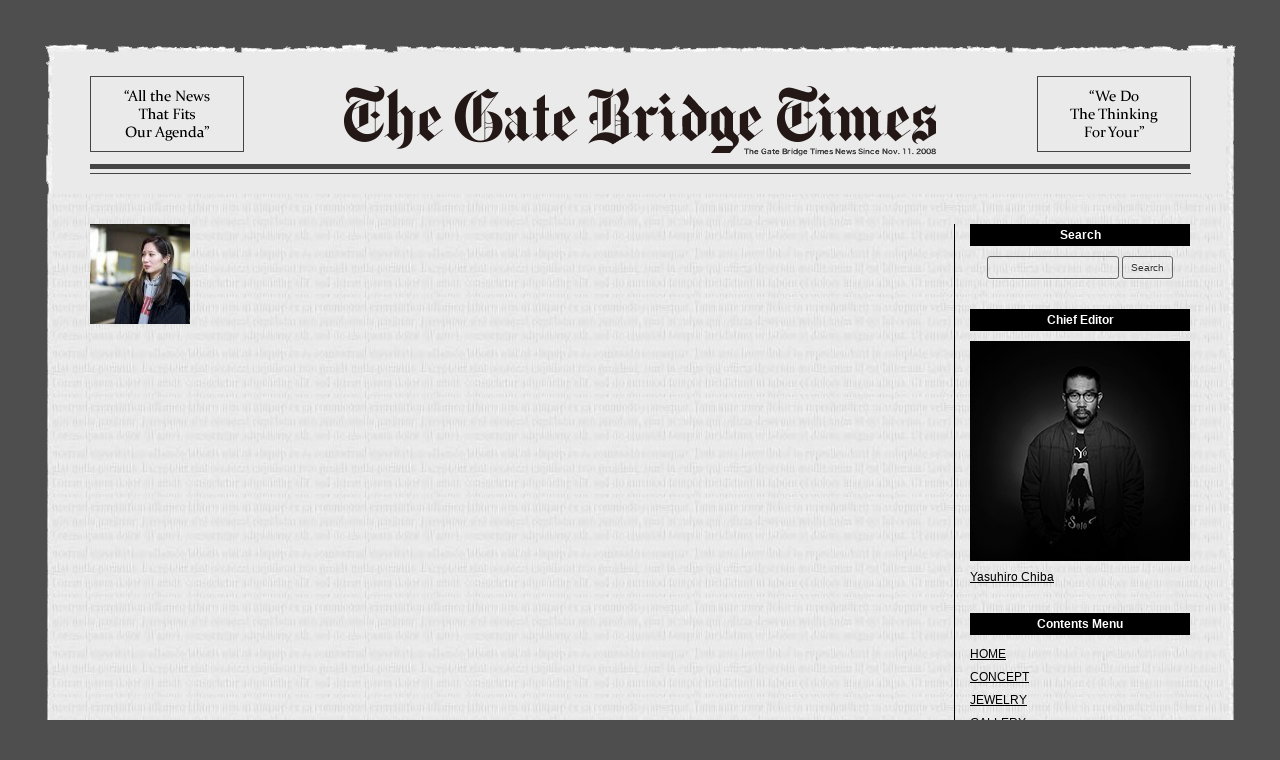

--- FILE ---
content_type: text/html; charset=UTF-8
request_url: https://gate-bridge.jp/gallery/64338/
body_size: 36697
content:
<!DOCTYPE html>
<!--[if IE 7]>
<html class="ie ie7" dir="ltr" lang="ja"
	prefix="og: https://ogp.me/ns#" >
<![endif]-->
<!--[if IE 8]>
<html class="ie ie8" dir="ltr" lang="ja"
	prefix="og: https://ogp.me/ns#" >
<![endif]-->
<!--[if !(IE 7) | !(IE 8)  ]><!-->
<html dir="ltr" lang="ja"
	prefix="og: https://ogp.me/ns#" >
<!--<![endif]-->
<head>

		<!-- All in One SEO 4.3.3 - aioseo.com -->
		<title>- ボディピアス スタジオ :+: ゲートブリッジ</title>
		<meta name="description" content="ゲートブリッジ 渋谷" />
		<meta name="robots" content="max-image-preview:large" />
		<link rel="canonical" href="https://gate-bridge.jp/gallery/64338/" />
		<meta name="generator" content="All in One SEO (AIOSEO) 4.3.3 " />
		<meta property="og:locale" content="ja_JP" />
		<meta property="og:site_name" content="ボディピアス スタジオ :+: ゲートブリッジ -" />
		<meta property="og:type" content="article" />
		<meta property="og:title" content="- ボディピアス スタジオ :+: ゲートブリッジ" />
		<meta property="og:description" content="ゲートブリッジ 渋谷" />
		<meta property="og:url" content="https://gate-bridge.jp/gallery/64338/" />
		<meta property="article:published_time" content="2023-02-03T08:36:50+00:00" />
		<meta property="article:modified_time" content="2023-02-03T08:36:50+00:00" />
		<meta name="twitter:card" content="summary" />
		<meta name="twitter:title" content="- ボディピアス スタジオ :+: ゲートブリッジ" />
		<meta name="twitter:description" content="ゲートブリッジ 渋谷" />
		<script type="application/ld+json" class="aioseo-schema">
			{"@context":"https:\/\/schema.org","@graph":[{"@type":"BlogPosting","@id":"https:\/\/gate-bridge.jp\/gallery\/64338\/#blogposting","name":"- \u30dc\u30c7\u30a3\u30d4\u30a2\u30b9 \u30b9\u30bf\u30b8\u30aa :+: \u30b2\u30fc\u30c8\u30d6\u30ea\u30c3\u30b8","author":{"@id":"https:\/\/gate-bridge.jp\/author\/fortpoint\/#author"},"publisher":{"@id":"https:\/\/gate-bridge.jp\/#organization"},"image":{"@type":"ImageObject","url":"https:\/\/gate-bridge.jp\/wp\/wp-content\/uploads\/2023\/02\/20230128-b.jpg","width":1500,"height":1000},"datePublished":"2023-02-03T08:36:50+09:00","dateModified":"2023-02-03T08:36:50+09:00","inLanguage":"ja","mainEntityOfPage":{"@id":"https:\/\/gate-bridge.jp\/gallery\/64338\/#webpage"},"isPartOf":{"@id":"https:\/\/gate-bridge.jp\/gallery\/64338\/#webpage"},"articleSection":"Portrait, GALLERY"},{"@type":"BreadcrumbList","@id":"https:\/\/gate-bridge.jp\/gallery\/64338\/#breadcrumblist","itemListElement":[{"@type":"ListItem","@id":"https:\/\/gate-bridge.jp\/#listItem","position":1,"item":{"@type":"WebPage","@id":"https:\/\/gate-bridge.jp\/","name":"Home","url":"https:\/\/gate-bridge.jp\/"},"nextItem":"https:\/\/gate-bridge.jp\/gallery\/#listItem"},{"@type":"ListItem","@id":"https:\/\/gate-bridge.jp\/gallery\/#listItem","position":2,"item":{"@type":"WebPage","@id":"https:\/\/gate-bridge.jp\/gallery\/","name":"GALLERY","description":"\u30b2\u30fc\u30c8\u30d6\u30ea\u30c3\u30b8 \u6e0b\u8c37","url":"https:\/\/gate-bridge.jp\/gallery\/"},"nextItem":"https:\/\/gate-bridge.jp\/gallery\/64338\/#listItem","previousItem":"https:\/\/gate-bridge.jp\/#listItem"},{"@type":"ListItem","@id":"https:\/\/gate-bridge.jp\/gallery\/64338\/#listItem","position":3,"item":{"@type":"WebPage","@id":"https:\/\/gate-bridge.jp\/gallery\/64338\/","description":"\u30b2\u30fc\u30c8\u30d6\u30ea\u30c3\u30b8 \u6e0b\u8c37","url":"https:\/\/gate-bridge.jp\/gallery\/64338\/"},"previousItem":"https:\/\/gate-bridge.jp\/gallery\/#listItem"}]},{"@type":"Organization","@id":"https:\/\/gate-bridge.jp\/#organization","name":"\u30dc\u30c7\u30a3\u30d4\u30a2\u30b9 \u30b9\u30bf\u30b8\u30aa :+: \u30b2\u30fc\u30c8\u30d6\u30ea\u30c3\u30b8","url":"https:\/\/gate-bridge.jp\/"},{"@type":"Person","@id":"https:\/\/gate-bridge.jp\/author\/fortpoint\/#author","url":"https:\/\/gate-bridge.jp\/author\/fortpoint\/","name":"Fort Point","image":{"@type":"ImageObject","@id":"https:\/\/gate-bridge.jp\/gallery\/64338\/#authorImage","url":"https:\/\/secure.gravatar.com\/avatar\/4e49f5b3421f74cc4e6ed47ef6bfca8f?s=96&d=mm&r=g","width":96,"height":96,"caption":"Fort Point"}},{"@type":"WebPage","@id":"https:\/\/gate-bridge.jp\/gallery\/64338\/#webpage","url":"https:\/\/gate-bridge.jp\/gallery\/64338\/","name":"- \u30dc\u30c7\u30a3\u30d4\u30a2\u30b9 \u30b9\u30bf\u30b8\u30aa :+: \u30b2\u30fc\u30c8\u30d6\u30ea\u30c3\u30b8","description":"\u30b2\u30fc\u30c8\u30d6\u30ea\u30c3\u30b8 \u6e0b\u8c37","inLanguage":"ja","isPartOf":{"@id":"https:\/\/gate-bridge.jp\/#website"},"breadcrumb":{"@id":"https:\/\/gate-bridge.jp\/gallery\/64338\/#breadcrumblist"},"author":{"@id":"https:\/\/gate-bridge.jp\/author\/fortpoint\/#author"},"creator":{"@id":"https:\/\/gate-bridge.jp\/author\/fortpoint\/#author"},"image":{"@type":"ImageObject","url":"https:\/\/gate-bridge.jp\/wp\/wp-content\/uploads\/2023\/02\/20230128-b.jpg","@id":"https:\/\/gate-bridge.jp\/#mainImage","width":1500,"height":1000},"primaryImageOfPage":{"@id":"https:\/\/gate-bridge.jp\/gallery\/64338\/#mainImage"},"datePublished":"2023-02-03T08:36:50+09:00","dateModified":"2023-02-03T08:36:50+09:00"},{"@type":"WebSite","@id":"https:\/\/gate-bridge.jp\/#website","url":"https:\/\/gate-bridge.jp\/","name":"\u30dc\u30c7\u30a3\u30d4\u30a2\u30b9 \u30b9\u30bf\u30b8\u30aa :+: \u30b2\u30fc\u30c8\u30d6\u30ea\u30c3\u30b8","inLanguage":"ja","publisher":{"@id":"https:\/\/gate-bridge.jp\/#organization"}}]}
		</script>
		<!-- All in One SEO -->

<link rel='dns-prefetch' href='//fonts.googleapis.com' />
<link rel='dns-prefetch' href='//s.w.org' />
<link rel='dns-prefetch' href='//www.googletagmanager.com' />
<link rel="alternate" type="application/rss+xml" title="ボディピアス スタジオ :+: ゲートブリッジ &raquo; フィード" href="https://gate-bridge.jp/feed/" />
<link rel="alternate" type="application/rss+xml" title="ボディピアス スタジオ :+: ゲートブリッジ &raquo; コメントフィード" href="https://gate-bridge.jp/comments/feed/" />
		<script type="text/javascript">
			window._wpemojiSettings = {"baseUrl":"https:\/\/s.w.org\/images\/core\/emoji\/13.1.0\/72x72\/","ext":".png","svgUrl":"https:\/\/s.w.org\/images\/core\/emoji\/13.1.0\/svg\/","svgExt":".svg","source":{"concatemoji":"https:\/\/gate-bridge.jp\/wp\/wp-includes\/js\/wp-emoji-release.min.js?ver=5.8.12"}};
			!function(e,a,t){var n,r,o,i=a.createElement("canvas"),p=i.getContext&&i.getContext("2d");function s(e,t){var a=String.fromCharCode;p.clearRect(0,0,i.width,i.height),p.fillText(a.apply(this,e),0,0);e=i.toDataURL();return p.clearRect(0,0,i.width,i.height),p.fillText(a.apply(this,t),0,0),e===i.toDataURL()}function c(e){var t=a.createElement("script");t.src=e,t.defer=t.type="text/javascript",a.getElementsByTagName("head")[0].appendChild(t)}for(o=Array("flag","emoji"),t.supports={everything:!0,everythingExceptFlag:!0},r=0;r<o.length;r++)t.supports[o[r]]=function(e){if(!p||!p.fillText)return!1;switch(p.textBaseline="top",p.font="600 32px Arial",e){case"flag":return s([127987,65039,8205,9895,65039],[127987,65039,8203,9895,65039])?!1:!s([55356,56826,55356,56819],[55356,56826,8203,55356,56819])&&!s([55356,57332,56128,56423,56128,56418,56128,56421,56128,56430,56128,56423,56128,56447],[55356,57332,8203,56128,56423,8203,56128,56418,8203,56128,56421,8203,56128,56430,8203,56128,56423,8203,56128,56447]);case"emoji":return!s([10084,65039,8205,55357,56613],[10084,65039,8203,55357,56613])}return!1}(o[r]),t.supports.everything=t.supports.everything&&t.supports[o[r]],"flag"!==o[r]&&(t.supports.everythingExceptFlag=t.supports.everythingExceptFlag&&t.supports[o[r]]);t.supports.everythingExceptFlag=t.supports.everythingExceptFlag&&!t.supports.flag,t.DOMReady=!1,t.readyCallback=function(){t.DOMReady=!0},t.supports.everything||(n=function(){t.readyCallback()},a.addEventListener?(a.addEventListener("DOMContentLoaded",n,!1),e.addEventListener("load",n,!1)):(e.attachEvent("onload",n),a.attachEvent("onreadystatechange",function(){"complete"===a.readyState&&t.readyCallback()})),(n=t.source||{}).concatemoji?c(n.concatemoji):n.wpemoji&&n.twemoji&&(c(n.twemoji),c(n.wpemoji)))}(window,document,window._wpemojiSettings);
		</script>
		<style type="text/css">
img.wp-smiley,
img.emoji {
	display: inline !important;
	border: none !important;
	box-shadow: none !important;
	height: 1em !important;
	width: 1em !important;
	margin: 0 .07em !important;
	vertical-align: -0.1em !important;
	background: none !important;
	padding: 0 !important;
}
</style>
	<link rel='stylesheet' id='jquery.prettyphoto-css'  href='https://gate-bridge.jp/wp/wp-content/plugins/wp-video-lightbox/css/prettyPhoto.css?ver=5.8.12' type='text/css' media='all' />
<link rel='stylesheet' id='video-lightbox-css'  href='https://gate-bridge.jp/wp/wp-content/plugins/wp-video-lightbox/wp-video-lightbox.css?ver=5.8.12' type='text/css' media='all' />
<link rel='stylesheet' id='wp-block-library-css'  href='https://gate-bridge.jp/wp/wp-includes/css/dist/block-library/style.min.css?ver=5.8.12' type='text/css' media='all' />
<link rel='stylesheet' id='contact-form-7-css'  href='https://gate-bridge.jp/wp/wp-content/plugins/contact-form-7/includes/css/styles.css?ver=5.5.3' type='text/css' media='all' />
<link rel='stylesheet' id='wp-pagenavi-css'  href='https://gate-bridge.jp/wp/wp-content/plugins/wp-pagenavi/pagenavi-css.css?ver=2.70' type='text/css' media='all' />
<link rel='stylesheet' id='twentytwelve-fonts-css'  href='https://fonts.googleapis.com/css?family=Open+Sans:400italic,700italic,400,700&#038;subset=latin,latin-ext' type='text/css' media='all' />
<link rel='stylesheet' id='twentytwelve-style-css'  href='https://gate-bridge.jp/wp/wp-content/themes/gatebridge/style.css?ver=5.8.12' type='text/css' media='all' />
<!--[if lt IE 9]>
<link rel='stylesheet' id='twentytwelve-ie-css'  href='https://gate-bridge.jp/wp/wp-content/themes/gatebridge/css/ie.css?ver=20121010' type='text/css' media='all' />
<![endif]-->
<link rel='stylesheet' id='fancybox-css'  href='https://gate-bridge.jp/wp/wp-content/plugins/easy-fancybox/fancybox/1.5.4/jquery.fancybox.min.css?ver=5.8.12' type='text/css' media='screen' />
<style id='fancybox-inline-css' type='text/css'>
#fancybox-outer{background:#fff}#fancybox-content{background:#fff;border-color:#fff;color:inherit;}
</style>
<script type='text/javascript' src='https://gate-bridge.jp/wp/wp-includes/js/jquery/jquery.min.js?ver=3.6.0' id='jquery-core-js'></script>
<script type='text/javascript' src='https://gate-bridge.jp/wp/wp-includes/js/jquery/jquery-migrate.min.js?ver=3.3.2' id='jquery-migrate-js'></script>
<script type='text/javascript' src='https://gate-bridge.jp/wp/wp-content/plugins/wp-video-lightbox/js/jquery.prettyPhoto.js?ver=3.1.6' id='jquery.prettyphoto-js'></script>
<script type='text/javascript' id='video-lightbox-js-extra'>
/* <![CDATA[ */
var vlpp_vars = {"prettyPhoto_rel":"wp-video-lightbox","animation_speed":"fast","slideshow":"5000","autoplay_slideshow":"false","opacity":"0.80","show_title":"true","allow_resize":"true","allow_expand":"true","default_width":"640","default_height":"480","counter_separator_label":"\/","theme":"pp_default","horizontal_padding":"20","hideflash":"false","wmode":"opaque","autoplay":"false","modal":"false","deeplinking":"false","overlay_gallery":"true","overlay_gallery_max":"30","keyboard_shortcuts":"true","ie6_fallback":"true"};
/* ]]> */
</script>
<script type='text/javascript' src='https://gate-bridge.jp/wp/wp-content/plugins/wp-video-lightbox/js/video-lightbox.js?ver=3.1.6' id='video-lightbox-js'></script>
<link rel="https://api.w.org/" href="https://gate-bridge.jp/wp-json/" /><link rel="alternate" type="application/json" href="https://gate-bridge.jp/wp-json/wp/v2/posts/64338" /><link rel="EditURI" type="application/rsd+xml" title="RSD" href="https://gate-bridge.jp/wp/xmlrpc.php?rsd" />
<link rel="wlwmanifest" type="application/wlwmanifest+xml" href="https://gate-bridge.jp/wp/wp-includes/wlwmanifest.xml" /> 
<meta name="generator" content="WordPress 5.8.12" />
<link rel='shortlink' href='https://gate-bridge.jp/?p=64338' />
<link rel="alternate" type="application/json+oembed" href="https://gate-bridge.jp/wp-json/oembed/1.0/embed?url=https%3A%2F%2Fgate-bridge.jp%2Fgallery%2F64338%2F" />
<link rel="alternate" type="text/xml+oembed" href="https://gate-bridge.jp/wp-json/oembed/1.0/embed?url=https%3A%2F%2Fgate-bridge.jp%2Fgallery%2F64338%2F&#038;format=xml" />
<meta name="generator" content="Site Kit by Google 1.170.0" /><script>
            WP_VIDEO_LIGHTBOX_VERSION="1.9.7";
            WP_VID_LIGHTBOX_URL="https://gate-bridge.jp/wp/wp-content/plugins/wp-video-lightbox";
                        function wpvl_paramReplace(name, string, value) {
                // Find the param with regex
                // Grab the first character in the returned string (should be ? or &)
                // Replace our href string with our new value, passing on the name and delimeter

                var re = new RegExp("[\?&]" + name + "=([^&#]*)");
                var matches = re.exec(string);
                var newString;

                if (matches === null) {
                    // if there are no params, append the parameter
                    newString = string + '?' + name + '=' + value;
                } else {
                    var delimeter = matches[0].charAt(0);
                    newString = string.replace(re, delimeter + name + "=" + value);
                }
                return newString;
            }
            </script><style type="text/css">.recentcomments a{display:inline !important;padding:0 !important;margin:0 !important;}</style>
<!-- Google タグ マネージャー スニペット (Site Kit が追加) -->
<script type="text/javascript">
			( function( w, d, s, l, i ) {
				w[l] = w[l] || [];
				w[l].push( {'gtm.start': new Date().getTime(), event: 'gtm.js'} );
				var f = d.getElementsByTagName( s )[0],
					j = d.createElement( s ), dl = l != 'dataLayer' ? '&l=' + l : '';
				j.async = true;
				j.src = 'https://www.googletagmanager.com/gtm.js?id=' + i + dl;
				f.parentNode.insertBefore( j, f );
			} )( window, document, 'script', 'dataLayer', 'GTM-NL4T9WKG' );
			
</script>

<!-- (ここまで) Google タグ マネージャー スニペット (Site Kit が追加) -->
<meta charset="UTF-8" />
<meta name="viewport" content="width=1200" />

<meta name="description" content="Gate Bridge" />
<meta name="keywords" content="ゲートブリッジ,gate-bridge,shibuya,渋谷,ボディピアススタジオ" />
<!--[if lt IE 9]>
<script src="https://gate-bridge.jp/wp/wp-content/themes/gatebridge/js/html5.js" type="text/javascript"></script>
<![endif]-->
<!-- jQuery library (served from Google) -->
<script type="text/javascript" src="https://ajax.googleapis.com/ajax/libs/jquery/1.10.2/jquery.min.js"></script>
<script src="https://cdnjs.cloudflare.com/ajax/libs/jquery-easing/1.3/jquery.easing.min.js" type="text/javascript" charset="UTF-8"></script>
<link href='https://fonts.googleapis.com/css?family=Playfair+Display' rel='stylesheet' type='text/css'>
<script type="text/JavaScript">
image = new Image();
image.src="/favicon.ico";
</script>
<script type="text/javascript" src="https://gate-bridge.jp/wp/wp-content/themes/gatebridge/_js/opacity-rollover.js"></script>
<script>
$(function(){
$('.alpha').opOver();
});
</script>
</head>

<body data-rsssl=1 id="gbtimes" class="post-template-default single single-post postid-64338 single-format-standard custom-font-enabled" style="background-color:#;">
<div class="NewsPaper">
<!-- //Header:bof-->
<div class="PaperHeader"><h1><a class="alpha" href="/gbtimes/"><span><img src="https://gate-bridge.jp/wp/wp-content/themes/gatebridge/images/gbt_logo.png" alt="THE GATE BRIDGE TIMES" /></span></a></h1></div>
<!-- //Header:eof-->
<!-- //body:bof-->
<div class="PaperBody clearfix">
<!-- //PaperContents:bof -->
<div class="ContentsBody fl">


<div class="Box"><a class="alpha" rel="lightbox[64339]" href="https://gate-bridge.jp/wp/wp-content/uploads/2023/02/20230128-b.jpg" title="ゲートブリッジ 渋谷"><img width="100" height="100" src="[data-uri]" data-src="https://gate-bridge.jp/wp/wp-content/uploads/2023/02/20230128-b-100x100.jpg" class="attachment-thumbnail size-thumbnail wp-post-image" alt="" loading="lazy" /><noscript><img width="100" height="100" src="https://gate-bridge.jp/wp/wp-content/uploads/2023/02/20230128-b-100x100.jpg" class="attachment-thumbnail size-thumbnail wp-post-image" alt="" loading="lazy" /></noscript></a></div>


</div>
<!-- //PaperContents:bof -->
<!-- //Side Menu:bof -->
<div class="GBTSide fr">
<h3>Search</h3>
<div class="GBTSideWrap Search">
<form method="get" id="search" action="https://gate-bridge.jp/">
<input type="text" value="" name="s" size="35" style="width:120px;"/> <input type="submit" id="searchsubmit" value=" Search " />
</form></div>
<h3>Chief Editor</h3>
<div class="GBTSideWrap Author">
<p class="capText"><img src="https://gate-bridge.jp/wp/wp-content/Cimy_User_Extra_Fields/fortpoint/p01.jpg" alt="Yasuhiro Chiba" width="220" /></p>
<p class="capText"><a href="https://www.instagram.com/gate_bridge/" target="_blank">Yasuhiro Chiba</a></p>
</div>
<h3>Contents Menu</h3>
<div class="GBTSideWrap ContentsMenu">
<ul id="CategorySide" class="clearfix">
<li><a class="alpha" href="/">HOME</a></li>
<li><a class="alpha" href="/concept/">CONCEPT</a></li>
<li><a class="alpha" href="/category/jewelry/">JEWELRY</a></li>
<li><a class="alpha" href="/category/gallery/">GALLERY</a></li>
<li><a class="alpha" href="/piercing/">PIERCING</a></li>
<li><a class="alpha" href="/access/">ACCESS</a></li>
<li><a class="alpha" href="/contact/">CONTACT</a></li>
<li><a class="alpha" href="/gbtimes/">GB TIMES</a></li>
</ul>
</div>
<h3>Recent posts</h3>
<div class="GBTSideWrap RecentPosts">
<ul>
<li><a href="https://gate-bridge.jp/gbtimes/live-to-tell-%e5%85%a5%e8%8d%b7%ef%bc%81%ef%bc%81-6/">Live To Tell 入荷！！</a></li>
<li><a href="https://gate-bridge.jp/gbtimes/%e3%82%aa%e3%83%91%e3%83%bc%e3%83%ab%e5%85%a5%e8%8d%b7%ef%bc%81%ef%bc%81/">オパール入荷！！</a></li>
<li><a href="https://gate-bridge.jp/gbtimes/%e9%bc%bb%e3%83%94%e3%82%a2%e3%82%b9-14/">鼻ピアス</a></li>
<li><a href="https://gate-bridge.jp/gbtimes/%e3%82%b9%e3%82%bf%e3%83%83%e3%83%95%e7%b4%b9%e4%bb%8b/">スタッフ紹介</a></li>
<li><a href="https://gate-bridge.jp/gbtimes/4%e3%82%b2%e3%83%bc%e3%82%b8%e3%81%ae%e4%b8%96%e7%95%8c/">4ゲージの世界</a></li>
<li><a href="https://gate-bridge.jp/gbtimes/%e3%83%8b%e3%83%83%e3%83%97%e3%83%ab%e3%81%ab%e3%83%ab%e3%83%93%e3%83%bc%ef%bc%81%ef%bc%81/">ニップルにルビー！！</a></li>
<li><a href="https://gate-bridge.jp/gbtimes/%e3%83%81%e3%83%a3%e3%83%bc%e3%83%a0%e3%81%a8%e3%82%a2%e3%83%ac%e3%82%ad%e3%82%b5%e3%83%b3%e3%83%89%e3%83%a9%e3%82%a4%e3%83%88%e3%80%82/">チャームとアレキサンドライト。</a></li>
<li><a href="https://gate-bridge.jp/gbtimes/%e3%83%80%e3%82%a4%e3%83%a4%e3%83%a2%e3%83%b3%e3%83%89%e5%85%a5%e8%8d%b7%ef%bc%81%ef%bc%81-13/">ダイヤモンド入荷！！</a></li>
<li><a href="https://gate-bridge.jp/gbtimes/%e3%82%b8%e3%83%a5%e3%82%a8%e3%83%aa%e3%83%bc%e5%85%a5%e8%8d%b7%ef%bc%81%ef%bc%81-21/">ジュエリー入荷！！</a></li>
<li><a href="https://gate-bridge.jp/gbtimes/%e3%81%8a%e3%81%b8%e3%81%9d%e3%81%ab%e3%82%82%e9%96%8b%e3%81%91%e3%81%be%e3%81%97%e3%81%9f%ef%bc%81%ef%bc%81/">おへそにも開けました！！</a></li>
</ul>
</div>
<h3>Monthly archive</h3>
<div class="GBTSideWrap MonthlyArchive">
<ul>
	<li><a href='https://gate-bridge.jp/gbtimes/2026/01/'>2026年1月</a>&nbsp;(11)</li>
	<li><a href='https://gate-bridge.jp/gbtimes/2025/12/'>2025年12月</a>&nbsp;(23)</li>
	<li><a href='https://gate-bridge.jp/gbtimes/2025/11/'>2025年11月</a>&nbsp;(20)</li>
	<li><a href='https://gate-bridge.jp/gbtimes/2025/10/'>2025年10月</a>&nbsp;(20)</li>
	<li><a href='https://gate-bridge.jp/gbtimes/2025/09/'>2025年9月</a>&nbsp;(28)</li>
	<li><a href='https://gate-bridge.jp/gbtimes/2025/08/'>2025年8月</a>&nbsp;(17)</li>
	<li><a href='https://gate-bridge.jp/gbtimes/2025/07/'>2025年7月</a>&nbsp;(25)</li>
	<li><a href='https://gate-bridge.jp/gbtimes/2025/06/'>2025年6月</a>&nbsp;(20)</li>
	<li><a href='https://gate-bridge.jp/gbtimes/2025/05/'>2025年5月</a>&nbsp;(19)</li>
	<li><a href='https://gate-bridge.jp/gbtimes/2025/04/'>2025年4月</a>&nbsp;(14)</li>
	<li><a href='https://gate-bridge.jp/gbtimes/2025/03/'>2025年3月</a>&nbsp;(15)</li>
	<li><a href='https://gate-bridge.jp/gbtimes/2025/02/'>2025年2月</a>&nbsp;(13)</li>
	<li><a href='https://gate-bridge.jp/gbtimes/2025/01/'>2025年1月</a>&nbsp;(22)</li>
	<li><a href='https://gate-bridge.jp/gbtimes/2024/12/'>2024年12月</a>&nbsp;(22)</li>
	<li><a href='https://gate-bridge.jp/gbtimes/2024/11/'>2024年11月</a>&nbsp;(29)</li>
	<li><a href='https://gate-bridge.jp/gbtimes/2024/10/'>2024年10月</a>&nbsp;(20)</li>
	<li><a href='https://gate-bridge.jp/gbtimes/2024/09/'>2024年9月</a>&nbsp;(19)</li>
	<li><a href='https://gate-bridge.jp/gbtimes/2024/08/'>2024年8月</a>&nbsp;(22)</li>
	<li><a href='https://gate-bridge.jp/gbtimes/2024/07/'>2024年7月</a>&nbsp;(15)</li>
	<li><a href='https://gate-bridge.jp/gbtimes/2024/06/'>2024年6月</a>&nbsp;(12)</li>
	<li><a href='https://gate-bridge.jp/gbtimes/2024/05/'>2024年5月</a>&nbsp;(27)</li>
	<li><a href='https://gate-bridge.jp/gbtimes/2024/04/'>2024年4月</a>&nbsp;(17)</li>
	<li><a href='https://gate-bridge.jp/gbtimes/2024/03/'>2024年3月</a>&nbsp;(30)</li>
	<li><a href='https://gate-bridge.jp/gbtimes/2024/02/'>2024年2月</a>&nbsp;(16)</li>
	<li><a href='https://gate-bridge.jp/gbtimes/2024/01/'>2024年1月</a>&nbsp;(23)</li>
	<li><a href='https://gate-bridge.jp/gbtimes/2023/12/'>2023年12月</a>&nbsp;(22)</li>
	<li><a href='https://gate-bridge.jp/gbtimes/2023/11/'>2023年11月</a>&nbsp;(18)</li>
	<li><a href='https://gate-bridge.jp/gbtimes/2023/10/'>2023年10月</a>&nbsp;(34)</li>
	<li><a href='https://gate-bridge.jp/gbtimes/2023/09/'>2023年9月</a>&nbsp;(25)</li>
	<li><a href='https://gate-bridge.jp/gbtimes/2023/08/'>2023年8月</a>&nbsp;(23)</li>
	<li><a href='https://gate-bridge.jp/gbtimes/2023/07/'>2023年7月</a>&nbsp;(20)</li>
	<li><a href='https://gate-bridge.jp/gbtimes/2023/06/'>2023年6月</a>&nbsp;(17)</li>
	<li><a href='https://gate-bridge.jp/gbtimes/2023/05/'>2023年5月</a>&nbsp;(24)</li>
	<li><a href='https://gate-bridge.jp/gbtimes/2023/04/'>2023年4月</a>&nbsp;(25)</li>
	<li><a href='https://gate-bridge.jp/gbtimes/2023/03/'>2023年3月</a>&nbsp;(24)</li>
	<li><a href='https://gate-bridge.jp/gbtimes/2023/02/'>2023年2月</a>&nbsp;(26)</li>
	<li><a href='https://gate-bridge.jp/gbtimes/2023/01/'>2023年1月</a>&nbsp;(20)</li>
	<li><a href='https://gate-bridge.jp/gbtimes/2022/12/'>2022年12月</a>&nbsp;(21)</li>
	<li><a href='https://gate-bridge.jp/gbtimes/2022/11/'>2022年11月</a>&nbsp;(21)</li>
	<li><a href='https://gate-bridge.jp/gbtimes/2022/10/'>2022年10月</a>&nbsp;(33)</li>
	<li><a href='https://gate-bridge.jp/gbtimes/2022/09/'>2022年9月</a>&nbsp;(16)</li>
	<li><a href='https://gate-bridge.jp/gbtimes/2022/08/'>2022年8月</a>&nbsp;(14)</li>
	<li><a href='https://gate-bridge.jp/gbtimes/2022/07/'>2022年7月</a>&nbsp;(18)</li>
	<li><a href='https://gate-bridge.jp/gbtimes/2022/06/'>2022年6月</a>&nbsp;(23)</li>
	<li><a href='https://gate-bridge.jp/gbtimes/2022/05/'>2022年5月</a>&nbsp;(24)</li>
	<li><a href='https://gate-bridge.jp/gbtimes/2022/04/'>2022年4月</a>&nbsp;(19)</li>
	<li><a href='https://gate-bridge.jp/gbtimes/2022/03/'>2022年3月</a>&nbsp;(25)</li>
	<li><a href='https://gate-bridge.jp/gbtimes/2022/02/'>2022年2月</a>&nbsp;(21)</li>
	<li><a href='https://gate-bridge.jp/gbtimes/2022/01/'>2022年1月</a>&nbsp;(26)</li>
	<li><a href='https://gate-bridge.jp/gbtimes/2021/12/'>2021年12月</a>&nbsp;(34)</li>
	<li><a href='https://gate-bridge.jp/gbtimes/2021/11/'>2021年11月</a>&nbsp;(26)</li>
	<li><a href='https://gate-bridge.jp/gbtimes/2021/10/'>2021年10月</a>&nbsp;(22)</li>
	<li><a href='https://gate-bridge.jp/gbtimes/2021/09/'>2021年9月</a>&nbsp;(25)</li>
	<li><a href='https://gate-bridge.jp/gbtimes/2021/08/'>2021年8月</a>&nbsp;(21)</li>
	<li><a href='https://gate-bridge.jp/gbtimes/2021/07/'>2021年7月</a>&nbsp;(25)</li>
	<li><a href='https://gate-bridge.jp/gbtimes/2021/06/'>2021年6月</a>&nbsp;(27)</li>
	<li><a href='https://gate-bridge.jp/gbtimes/2021/05/'>2021年5月</a>&nbsp;(26)</li>
	<li><a href='https://gate-bridge.jp/gbtimes/2021/04/'>2021年4月</a>&nbsp;(24)</li>
	<li><a href='https://gate-bridge.jp/gbtimes/2021/03/'>2021年3月</a>&nbsp;(33)</li>
	<li><a href='https://gate-bridge.jp/gbtimes/2021/02/'>2021年2月</a>&nbsp;(30)</li>
	<li><a href='https://gate-bridge.jp/gbtimes/2021/01/'>2021年1月</a>&nbsp;(27)</li>
	<li><a href='https://gate-bridge.jp/gbtimes/2020/12/'>2020年12月</a>&nbsp;(33)</li>
	<li><a href='https://gate-bridge.jp/gbtimes/2020/11/'>2020年11月</a>&nbsp;(29)</li>
	<li><a href='https://gate-bridge.jp/gbtimes/2020/10/'>2020年10月</a>&nbsp;(27)</li>
	<li><a href='https://gate-bridge.jp/gbtimes/2020/09/'>2020年9月</a>&nbsp;(36)</li>
	<li><a href='https://gate-bridge.jp/gbtimes/2020/08/'>2020年8月</a>&nbsp;(33)</li>
	<li><a href='https://gate-bridge.jp/gbtimes/2020/07/'>2020年7月</a>&nbsp;(20)</li>
	<li><a href='https://gate-bridge.jp/gbtimes/2020/06/'>2020年6月</a>&nbsp;(20)</li>
	<li><a href='https://gate-bridge.jp/gbtimes/2020/05/'>2020年5月</a>&nbsp;(28)</li>
	<li><a href='https://gate-bridge.jp/gbtimes/2020/04/'>2020年4月</a>&nbsp;(25)</li>
	<li><a href='https://gate-bridge.jp/gbtimes/2020/03/'>2020年3月</a>&nbsp;(32)</li>
	<li><a href='https://gate-bridge.jp/gbtimes/2020/02/'>2020年2月</a>&nbsp;(33)</li>
	<li><a href='https://gate-bridge.jp/gbtimes/2020/01/'>2020年1月</a>&nbsp;(28)</li>
	<li><a href='https://gate-bridge.jp/gbtimes/2019/12/'>2019年12月</a>&nbsp;(27)</li>
	<li><a href='https://gate-bridge.jp/gbtimes/2019/11/'>2019年11月</a>&nbsp;(30)</li>
	<li><a href='https://gate-bridge.jp/gbtimes/2019/10/'>2019年10月</a>&nbsp;(25)</li>
	<li><a href='https://gate-bridge.jp/gbtimes/2019/09/'>2019年9月</a>&nbsp;(33)</li>
	<li><a href='https://gate-bridge.jp/gbtimes/2019/08/'>2019年8月</a>&nbsp;(34)</li>
	<li><a href='https://gate-bridge.jp/gbtimes/2019/07/'>2019年7月</a>&nbsp;(18)</li>
	<li><a href='https://gate-bridge.jp/gbtimes/2019/06/'>2019年6月</a>&nbsp;(30)</li>
	<li><a href='https://gate-bridge.jp/gbtimes/2019/05/'>2019年5月</a>&nbsp;(33)</li>
	<li><a href='https://gate-bridge.jp/gbtimes/2019/04/'>2019年4月</a>&nbsp;(28)</li>
	<li><a href='https://gate-bridge.jp/gbtimes/2019/03/'>2019年3月</a>&nbsp;(31)</li>
	<li><a href='https://gate-bridge.jp/gbtimes/2019/02/'>2019年2月</a>&nbsp;(32)</li>
	<li><a href='https://gate-bridge.jp/gbtimes/2019/01/'>2019年1月</a>&nbsp;(29)</li>
	<li><a href='https://gate-bridge.jp/gbtimes/2018/12/'>2018年12月</a>&nbsp;(46)</li>
	<li><a href='https://gate-bridge.jp/gbtimes/2018/11/'>2018年11月</a>&nbsp;(38)</li>
	<li><a href='https://gate-bridge.jp/gbtimes/2018/10/'>2018年10月</a>&nbsp;(35)</li>
	<li><a href='https://gate-bridge.jp/gbtimes/2018/09/'>2018年9月</a>&nbsp;(30)</li>
	<li><a href='https://gate-bridge.jp/gbtimes/2018/08/'>2018年8月</a>&nbsp;(33)</li>
	<li><a href='https://gate-bridge.jp/gbtimes/2018/07/'>2018年7月</a>&nbsp;(35)</li>
	<li><a href='https://gate-bridge.jp/gbtimes/2018/06/'>2018年6月</a>&nbsp;(28)</li>
	<li><a href='https://gate-bridge.jp/gbtimes/2018/05/'>2018年5月</a>&nbsp;(39)</li>
	<li><a href='https://gate-bridge.jp/gbtimes/2018/04/'>2018年4月</a>&nbsp;(32)</li>
	<li><a href='https://gate-bridge.jp/gbtimes/2018/03/'>2018年3月</a>&nbsp;(33)</li>
	<li><a href='https://gate-bridge.jp/gbtimes/2018/02/'>2018年2月</a>&nbsp;(23)</li>
	<li><a href='https://gate-bridge.jp/gbtimes/2018/01/'>2018年1月</a>&nbsp;(34)</li>
	<li><a href='https://gate-bridge.jp/gbtimes/2017/12/'>2017年12月</a>&nbsp;(42)</li>
	<li><a href='https://gate-bridge.jp/gbtimes/2017/11/'>2017年11月</a>&nbsp;(32)</li>
	<li><a href='https://gate-bridge.jp/gbtimes/2017/10/'>2017年10月</a>&nbsp;(30)</li>
	<li><a href='https://gate-bridge.jp/gbtimes/2017/09/'>2017年9月</a>&nbsp;(38)</li>
	<li><a href='https://gate-bridge.jp/gbtimes/2017/08/'>2017年8月</a>&nbsp;(32)</li>
	<li><a href='https://gate-bridge.jp/gbtimes/2017/07/'>2017年7月</a>&nbsp;(28)</li>
	<li><a href='https://gate-bridge.jp/gbtimes/2017/06/'>2017年6月</a>&nbsp;(24)</li>
	<li><a href='https://gate-bridge.jp/gbtimes/2017/05/'>2017年5月</a>&nbsp;(34)</li>
	<li><a href='https://gate-bridge.jp/gbtimes/2017/04/'>2017年4月</a>&nbsp;(31)</li>
	<li><a href='https://gate-bridge.jp/gbtimes/2017/03/'>2017年3月</a>&nbsp;(23)</li>
	<li><a href='https://gate-bridge.jp/gbtimes/2017/02/'>2017年2月</a>&nbsp;(24)</li>
	<li><a href='https://gate-bridge.jp/gbtimes/2017/01/'>2017年1月</a>&nbsp;(34)</li>
	<li><a href='https://gate-bridge.jp/gbtimes/2016/12/'>2016年12月</a>&nbsp;(29)</li>
	<li><a href='https://gate-bridge.jp/gbtimes/2016/11/'>2016年11月</a>&nbsp;(33)</li>
	<li><a href='https://gate-bridge.jp/gbtimes/2016/10/'>2016年10月</a>&nbsp;(26)</li>
	<li><a href='https://gate-bridge.jp/gbtimes/2016/09/'>2016年9月</a>&nbsp;(28)</li>
	<li><a href='https://gate-bridge.jp/gbtimes/2016/08/'>2016年8月</a>&nbsp;(35)</li>
	<li><a href='https://gate-bridge.jp/gbtimes/2016/07/'>2016年7月</a>&nbsp;(38)</li>
	<li><a href='https://gate-bridge.jp/gbtimes/2016/06/'>2016年6月</a>&nbsp;(31)</li>
	<li><a href='https://gate-bridge.jp/gbtimes/2016/05/'>2016年5月</a>&nbsp;(26)</li>
	<li><a href='https://gate-bridge.jp/gbtimes/2016/04/'>2016年4月</a>&nbsp;(29)</li>
	<li><a href='https://gate-bridge.jp/gbtimes/2016/03/'>2016年3月</a>&nbsp;(22)</li>
	<li><a href='https://gate-bridge.jp/gbtimes/2016/02/'>2016年2月</a>&nbsp;(30)</li>
	<li><a href='https://gate-bridge.jp/gbtimes/2016/01/'>2016年1月</a>&nbsp;(35)</li>
	<li><a href='https://gate-bridge.jp/gbtimes/2015/12/'>2015年12月</a>&nbsp;(45)</li>
	<li><a href='https://gate-bridge.jp/gbtimes/2015/11/'>2015年11月</a>&nbsp;(30)</li>
	<li><a href='https://gate-bridge.jp/gbtimes/2015/10/'>2015年10月</a>&nbsp;(33)</li>
	<li><a href='https://gate-bridge.jp/gbtimes/2015/09/'>2015年9月</a>&nbsp;(27)</li>
	<li><a href='https://gate-bridge.jp/gbtimes/2015/08/'>2015年8月</a>&nbsp;(28)</li>
	<li><a href='https://gate-bridge.jp/gbtimes/2015/07/'>2015年7月</a>&nbsp;(31)</li>
	<li><a href='https://gate-bridge.jp/gbtimes/2015/06/'>2015年6月</a>&nbsp;(19)</li>
	<li><a href='https://gate-bridge.jp/gbtimes/2015/05/'>2015年5月</a>&nbsp;(27)</li>
	<li><a href='https://gate-bridge.jp/gbtimes/2015/04/'>2015年4月</a>&nbsp;(31)</li>
	<li><a href='https://gate-bridge.jp/gbtimes/2015/03/'>2015年3月</a>&nbsp;(38)</li>
	<li><a href='https://gate-bridge.jp/gbtimes/2015/02/'>2015年2月</a>&nbsp;(25)</li>
	<li><a href='https://gate-bridge.jp/gbtimes/2015/01/'>2015年1月</a>&nbsp;(23)</li>
	<li><a href='https://gate-bridge.jp/gbtimes/2014/12/'>2014年12月</a>&nbsp;(55)</li>
	<li><a href='https://gate-bridge.jp/gbtimes/2014/11/'>2014年11月</a>&nbsp;(31)</li>
	<li><a href='https://gate-bridge.jp/gbtimes/2014/10/'>2014年10月</a>&nbsp;(30)</li>
	<li><a href='https://gate-bridge.jp/gbtimes/2014/09/'>2014年9月</a>&nbsp;(24)</li>
	<li><a href='https://gate-bridge.jp/gbtimes/2014/08/'>2014年8月</a>&nbsp;(43)</li>
	<li><a href='https://gate-bridge.jp/gbtimes/2014/07/'>2014年7月</a>&nbsp;(36)</li>
	<li><a href='https://gate-bridge.jp/gbtimes/2014/06/'>2014年6月</a>&nbsp;(56)</li>
	<li><a href='https://gate-bridge.jp/gbtimes/2014/05/'>2014年5月</a>&nbsp;(46)</li>
	<li><a href='https://gate-bridge.jp/gbtimes/2014/04/'>2014年4月</a>&nbsp;(36)</li>
</ul>
</div>
<h3>Back Number</h3>
<div class="GBTSideWrap BackNumber">
<ul>
<li><a href="https://gate-bridge.jp/blog/gb_times.php" target="_blank">Back Number</a><li>
</ul>
</div>
</div>
<!-- //Side Menu:eof --></div>
<!-- //body:eof-->
<!-- //footer:bof -->
<div class="PaperFooter">
<div class="PaperFooterWrap">
<!-- gNav Wrap :bof -->
<ul id="Category" class="clearfix" style="margin-bottom:20px;">
<li><a class="alpha" href="/">Home</a></li>
<li><a class="alpha" href="/concept/">CONCEPT</a></li>
<li><a class="alpha" href="/category/jewelry/">jewelry</a></li>
<li><a class="alpha" href="/category/gallery/">Gallery</a></li>
<li><a class="alpha" href="/piercing/">PIERCING</a></li>
<li><a class="alpha" href="/access/">ACCESS</a></li>
<li><a class="alpha" href="/contact/">CONTACT</a></li>
<li><a class="alpha" href="/gbtimes/">GB Times</a></li>
</ul>
<!-- gNav Wrap :eof -->
<div class="Copyright">Copyright© : Fort Point Co. 2026 All right reserved.</div>
</div>
</div>
<!-- //footer:eof -->
</div>
		<!-- Google タグ マネージャー (noscript) スニペット (Site Kit が追加) -->
		<noscript>
			<iframe src="https://www.googletagmanager.com/ns.html?id=GTM-NL4T9WKG" height="0" width="0" style="display:none;visibility:hidden"></iframe>
		</noscript>
		<!-- (ここまで) Google タグ マネージャー (noscript) スニペット (Site Kit が追加) -->
		<script type='text/javascript' src='https://gate-bridge.jp/wp/wp-includes/js/dist/vendor/regenerator-runtime.min.js?ver=0.13.7' id='regenerator-runtime-js'></script>
<script type='text/javascript' src='https://gate-bridge.jp/wp/wp-includes/js/dist/vendor/wp-polyfill.min.js?ver=3.15.0' id='wp-polyfill-js'></script>
<script type='text/javascript' id='contact-form-7-js-extra'>
/* <![CDATA[ */
var wpcf7 = {"api":{"root":"https:\/\/gate-bridge.jp\/wp-json\/","namespace":"contact-form-7\/v1"}};
/* ]]> */
</script>
<script type='text/javascript' src='https://gate-bridge.jp/wp/wp-content/plugins/contact-form-7/includes/js/index.js?ver=5.5.3' id='contact-form-7-js'></script>
<script type='text/javascript' src='https://gate-bridge.jp/wp/wp-content/plugins/unveil-lazy-load/js/jquery.optimum-lazy-load.min.js?ver=0.3.1' id='unveil-js'></script>
<script type='text/javascript' src='https://gate-bridge.jp/wp/wp-content/themes/gatebridge/js/navigation.js?ver=1.0' id='twentytwelve-navigation-js'></script>
<script type='text/javascript' src='https://gate-bridge.jp/wp/wp-content/plugins/easy-fancybox/fancybox/1.5.4/jquery.fancybox.min.js?ver=5.8.12' id='jquery-fancybox-js'></script>
<script type='text/javascript' id='jquery-fancybox-js-after'>
var fb_timeout, fb_opts={'overlayShow':true,'hideOnOverlayClick':true,'showCloseButton':true,'margin':20,'enableEscapeButton':true,'autoScale':true };
if(typeof easy_fancybox_handler==='undefined'){
var easy_fancybox_handler=function(){
jQuery([".nolightbox","a.wp-block-fileesc_html__button","a.pin-it-button","a[href*='pinterest.com\/pin\/create']","a[href*='facebook.com\/share']","a[href*='twitter.com\/share']"].join(',')).addClass('nofancybox');
jQuery('a.fancybox-close').on('click',function(e){e.preventDefault();jQuery.fancybox.close()});
/* IMG */
var fb_IMG_select=jQuery('a[href*=".jpg" i]:not(.nofancybox,li.nofancybox>a),area[href*=".jpg" i]:not(.nofancybox),a[href*=".jpeg" i]:not(.nofancybox,li.nofancybox>a),area[href*=".jpeg" i]:not(.nofancybox),a[href*=".png" i]:not(.nofancybox,li.nofancybox>a),area[href*=".png" i]:not(.nofancybox)');
fb_IMG_select.addClass('fancybox image');
var fb_IMG_sections=jQuery('.gallery,.wp-block-gallery,.tiled-gallery,.wp-block-jetpack-tiled-gallery');
fb_IMG_sections.each(function(){jQuery(this).find(fb_IMG_select).attr('rel','gallery-'+fb_IMG_sections.index(this));});
jQuery('a.fancybox,area.fancybox,.fancybox>a').each(function(){jQuery(this).fancybox(jQuery.extend(true,{},fb_opts,{'transitionIn':'elastic','easingIn':'easeOutBack','transitionOut':'elastic','easingOut':'easeInBack','opacity':false,'hideOnContentClick':false,'titleShow':true,'titlePosition':'over','titleFromAlt':true,'showNavArrows':false,'enableKeyboardNav':true,'cyclic':false}))});
};};
var easy_fancybox_auto=function(){setTimeout(function(){jQuery('a#fancybox-auto,#fancybox-auto>a').first().trigger('click')},1000);};
jQuery(easy_fancybox_handler);jQuery(document).on('post-load',easy_fancybox_handler);
jQuery(easy_fancybox_auto);
</script>
<script type='text/javascript' src='https://gate-bridge.jp/wp/wp-content/plugins/easy-fancybox/vendor/jquery.easing.min.js?ver=1.4.1' id='jquery-easing-js'></script>
<script type='text/javascript' src='https://gate-bridge.jp/wp/wp-content/plugins/easy-fancybox/vendor/jquery.mousewheel.min.js?ver=3.1.13' id='jquery-mousewheel-js'></script>
<script type='text/javascript' src='https://gate-bridge.jp/wp/wp-includes/js/wp-embed.min.js?ver=5.8.12' id='wp-embed-js'></script>
</body>
</html>